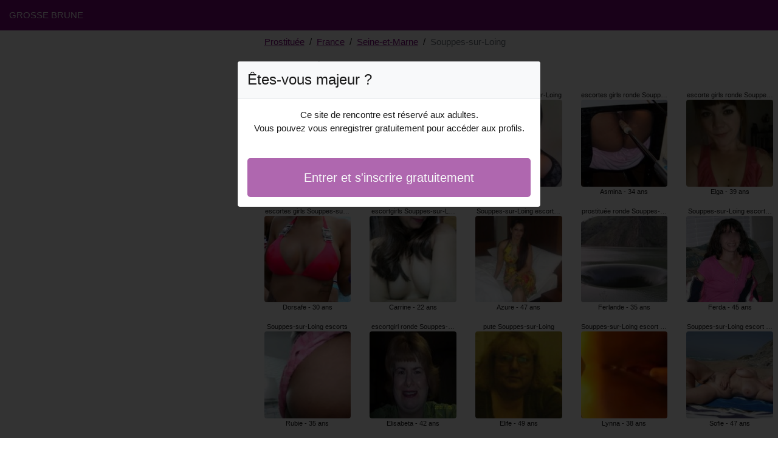

--- FILE ---
content_type: text/html; charset=UTF-8
request_url: https://www.grossebrune.com/fr/prostituee-ronde/seine-et-marne/souppes-sur-loing
body_size: 5208
content:
<!doctype html>
<html lang="fr">
<head>
    <meta charset="utf-8">
    <meta name="viewport" content="width=device-width, initial-scale=1, shrink-to-fit=no">
    <link rel="stylesheet" href="/css/bootstrap.min.css" >
    <link rel="apple-touch-icon" sizes="180x180" href="/apple-touch-icon.png">
    <link rel="icon" type="image/png" sizes="32x32" href="/favicon-32x32.png">
    <link rel="icon" type="image/png" sizes="16x16" href="/favicon-16x16.png">
    <link rel="manifest" href="/site.webmanifest">
    <meta name="msapplication-TileColor" content="#7b037b">
    <meta name="theme-color" content="#ffffff">
		<title>Prostituée ronde Souppes-sur-Loing, escorte girls - Grosse Brune ✔️</title>
	<meta name="description" content="Escorte à Souppes-sur-Loing, ronde prostituées, escortes girl, ronde escorts girl à Souppes-sur-Loing, escortgirl, escorts girls à Souppes-sur-Loing, ronde ✔️ putes." />
	<link rel="canonical" href="https://www.grossebrune.com/fr/prostituee-ronde/seine-et-marne/souppes-sur-loing" />
	<style>
body{background-color:#FFFFFF;color: #191919;font-size: 15px;padding-bottom: 50px;padding-top: 50px;}
a, a:hover{color: #7b037b;}

header{
	line-height: 50px;position: fixed;top: 0;width: 100%;z-index: 1;background-color: #7b037b;
}

h1{font-size:1.5rem;width: 100%;}
h2{font-size:1.4rem;width: 100%;}
h3{font-size:1.3rem;width: 100%;}

.sunita{color: #7b037b;}
a.sunita:hover{color: #7b037b;}
.graciella{background-color: rgba(123,3,123 ,.10);}
.lou-andrea{background-color: rgba(123,3,123 ,.60);}

.floranne{column-count: 6;column-width: 150px;}
.nissaf{font-size: 11px;}
.nissaf:hover{cursor:pointer;}
.nissaf:hover span:last-child{text-decoration:underline;}

.nissaf img{display: block;margin: 0 auto;width: 100%;}

.sheron{display: block;white-space: nowrap;text-overflow: ellipsis;overflow: hidden;}

.eve-marie{position: relative;}
.eve-marie >div{position: fixed;}
.eve-marie >div >div,.eve-marie >div > div > object{width: 100%;height: calc(100vh - 50px);}

.list-unstyled{column-count: 4;column-width: 150px;line-height: 18px;}

.breadcrumb{background-color: transparent;padding: 10px 0;margin: 0;}
.breadcrumb a{text-decoration: underline;}
.breadcrumb-item+.breadcrumb-item::before{color: #191919;}

.modal {top: 10vh;}
.modal-backdrop.show {opacity: 0.8;}
.modal-title{font-size: 1.5rem;line-height: normal;}
.modal-body .btn-lg{padding: 1rem;}

@media (max-width: 767px){
    .list-unstyled{line-height:24px;}
    .eve-marie{position: relative;}
    .eve-marie >div{position: relative;}
    .eve-marie >div >div,.eve-marie >div > div > object{width: 100%;height: 200px;}
}
</style>		
</head>
<body id="body" onload="showOverlay()" >

	<header>
    	<div class="container-fluid" >
    		<div class="row" >
    			<div class="col-sm-6"><a href="https://www.grossebrune.com" class="text-light" >GROSSE BRUNE</a></div>
    		</div>
    	</div>
	</header>

		<div class="container-fluid"  >
    	<div class="row">
    		<div class="col-md-8 p-0 order-md-2" >
    			<ol class="breadcrumb p-2">
    				<li class="breadcrumb-item"><a href="https://www.grossebrune.com">Prostituée</a></li>
    				<li class="breadcrumb-item"><a href="https://www.grossebrune.com/fr/prostituee-ronde">France</a></li>
    				<li class="breadcrumb-item"><a href="https://www.grossebrune.com/fr/prostituee-ronde/seine-et-marne">Seine-et-Marne</a></li>
    				<li class="breadcrumb-item active">Souppes-sur-Loing</li>
    			</ol>
        	    <h1 class="p-2" >Prostituée ronde Souppes-sur-Loing</h1>
				<div class="floranne" >
    	<div class="p-2 text-center nissaf" data-id="43188" data-name="Sarha"  data-age="40" >
		<span class="sheron" >pute Souppes-sur-Loing</span>
		<img alt="pute Souppes-sur-Loing" class="lazy rounded" data-src="//cdn.grossebrune.com/WFbafzTom.jpg" src="[data-uri]" >
		<span class="sheron" >Sarha - 40 ans</span>
	</div>
    	<div class="p-2 text-center nissaf" data-id="11991" data-name="Dorsafe"  data-age="30" >
		<span class="sheron" >escortes girls Souppes-sur-Loing</span>
		<img alt="escortes girls Souppes-sur-Loing" class="lazy rounded" data-src="//cdn.grossebrune.com/sRqIdQMaT.jpg" src="[data-uri]" >
		<span class="sheron" >Dorsafe - 30 ans</span>
	</div>
    	<div class="p-2 text-center nissaf" data-id="20357" data-name="Rubie"  data-age="35" >
		<span class="sheron" >Souppes-sur-Loing escorts</span>
		<img alt="Souppes-sur-Loing escorts" class="lazy rounded" data-src="//cdn.grossebrune.com/DK8yGpyWn.jpg" src="[data-uri]" >
		<span class="sheron" >Rubie - 35 ans</span>
	</div>
    	<div class="p-2 text-center nissaf" data-id="19053" data-name="Loumia"  data-age="37" >
		<span class="sheron" >Souppes-sur-Loing putes ronde</span>
		<img alt="Souppes-sur-Loing putes ronde" class="lazy rounded" data-src="//cdn.grossebrune.com/XGIkLKkzi.jpg" src="[data-uri]" >
		<span class="sheron" >Loumia - 37 ans</span>
	</div>
    	<div class="p-2 text-center nissaf" data-id="32800" data-name="Naoil"  data-age="48" >
		<span class="sheron" >escorts girls ronde Souppes-sur-Loing</span>
		<img alt="escorts girls ronde Souppes-sur-Loing" class="lazy rounded" data-src="//cdn.grossebrune.com/xCWcRNbbh.jpg" src="[data-uri]" >
		<span class="sheron" >Naoil - 48 ans</span>
	</div>
    	<div class="p-2 text-center nissaf" data-id="37441" data-name="Richarde"  data-age="46" >
		<span class="sheron" >prostituée Souppes-sur-Loing</span>
		<img alt="prostituée Souppes-sur-Loing" class="lazy rounded" data-src="//cdn.grossebrune.com/TgnBXuASS.jpg" src="[data-uri]" >
		<span class="sheron" >Richarde - 46 ans</span>
	</div>
    	<div class="p-2 text-center nissaf" data-id="3793" data-name="Priscylla"  data-age="20" >
		<span class="sheron" >prostituée Souppes-sur-Loing</span>
		<img alt="prostituée Souppes-sur-Loing" class="lazy rounded" data-src="//cdn.grossebrune.com/BvsAUsc7z.jpg" src="[data-uri]" >
		<span class="sheron" >Priscylla - 20 ans</span>
	</div>
    	<div class="p-2 text-center nissaf" data-id="1398" data-name="Ly-lan"  data-age="20" >
		<span class="sheron" >Souppes-sur-Loing prostituées</span>
		<img alt="Souppes-sur-Loing prostituées" class="lazy rounded" data-src="//cdn.grossebrune.com/OigdjNV6n.jpg" src="[data-uri]" >
		<span class="sheron" >Ly-lan - 20 ans</span>
	</div>
    	<div class="p-2 text-center nissaf" data-id="23487" data-name="Jelissa"  data-age="42" >
		<span class="sheron" >escorte girls Souppes-sur-Loing</span>
		<img alt="escorte girls Souppes-sur-Loing" class="lazy rounded" data-src="//cdn.grossebrune.com/RTB08Ln8d.jpg" src="[data-uri]" >
		<span class="sheron" >Jelissa - 42 ans</span>
	</div>
    	<div class="p-2 text-center nissaf" data-id="11688" data-name="Rebecka"  data-age="24" >
		<span class="sheron" >escortes girl Souppes-sur-Loing</span>
		<img alt="escortes girl Souppes-sur-Loing" class="lazy rounded" data-src="//cdn.grossebrune.com/IuoTz5Pn0.jpg" src="[data-uri]" >
		<span class="sheron" >Rebecka - 24 ans</span>
	</div>
    	<div class="p-2 text-center nissaf" data-id="35040" data-name="Danitza"  data-age="46" >
		<span class="sheron" >Souppes-sur-Loing escort girl</span>
		<img alt="Souppes-sur-Loing escort girl" class="lazy rounded" data-src="//cdn.grossebrune.com/4FrNbGRa9.jpg" src="[data-uri]" >
		<span class="sheron" >Danitza - 46 ans</span>
	</div>
    	<div class="p-2 text-center nissaf" data-id="21282" data-name="Grace-divine"  data-age="33" >
		<span class="sheron" >escorte Souppes-sur-Loing</span>
		<img alt="escorte Souppes-sur-Loing" class="lazy rounded" data-src="//cdn.grossebrune.com/uY7MjEx8Y.jpg" src="[data-uri]" >
		<span class="sheron" >Grace-divine - 33 ans</span>
	</div>
    	<div class="p-2 text-center nissaf" data-id="13124" data-name="Daouia"  data-age="33" >
		<span class="sheron" >Souppes-sur-Loing pute</span>
		<img alt="Souppes-sur-Loing pute" class="lazy rounded" data-src="//cdn.grossebrune.com/oQe0g4vSP.jpg" src="[data-uri]" >
		<span class="sheron" >Daouia - 33 ans</span>
	</div>
    	<div class="p-2 text-center nissaf" data-id="8913" data-name="Carrine"  data-age="22" >
		<span class="sheron" >escortgirls Souppes-sur-Loing</span>
		<img alt="escortgirls Souppes-sur-Loing" class="lazy rounded" data-src="//cdn.grossebrune.com/4148EAEtJ.jpg" src="[data-uri]" >
		<span class="sheron" >Carrine - 22 ans</span>
	</div>
    	<div class="p-2 text-center nissaf" data-id="40116" data-name="Elisabeta"  data-age="42" >
		<span class="sheron" >escortgirl ronde Souppes-sur-Loing</span>
		<img alt="escortgirl ronde Souppes-sur-Loing" class="lazy rounded" data-src="//cdn.grossebrune.com/F5DVC7Qbh.jpg" src="[data-uri]" >
		<span class="sheron" >Elisabeta - 42 ans</span>
	</div>
    	<div class="p-2 text-center nissaf" data-id="44249" data-name="Sorya"  data-age="45" >
		<span class="sheron" >escorte girls ronde Souppes-sur-Loing</span>
		<img alt="escorte girls ronde Souppes-sur-Loing" class="lazy rounded" data-src="//cdn.grossebrune.com/1VJ10CgNB.jpg" src="[data-uri]" >
		<span class="sheron" >Sorya - 45 ans</span>
	</div>
    	<div class="p-2 text-center nissaf" data-id="43366" data-name="Souria"  data-age="41" >
		<span class="sheron" >Souppes-sur-Loing pute</span>
		<img alt="Souppes-sur-Loing pute" class="lazy rounded" data-src="//cdn.grossebrune.com/8U5cVmwz9.jpg" src="[data-uri]" >
		<span class="sheron" >Souria - 41 ans</span>
	</div>
    	<div class="p-2 text-center nissaf" data-id="5572" data-name="Ashanti"  data-age="26" >
		<span class="sheron" >escortes Souppes-sur-Loing</span>
		<img alt="escortes Souppes-sur-Loing" class="lazy rounded" data-src="//cdn.grossebrune.com/0vVkE1CJz.jpg" src="[data-uri]" >
		<span class="sheron" >Ashanti - 26 ans</span>
	</div>
    	<div class="p-2 text-center nissaf" data-id="24522" data-name="Hadya"  data-age="35" >
		<span class="sheron" >escort Souppes-sur-Loing</span>
		<img alt="escort Souppes-sur-Loing" class="lazy rounded" data-src="//cdn.grossebrune.com/H1XnSvaRv.jpg" src="[data-uri]" >
		<span class="sheron" >Hadya - 35 ans</span>
	</div>
    	<div class="p-2 text-center nissaf" data-id="7134" data-name="Auxana"  data-age="27" >
		<span class="sheron" >Souppes-sur-Loing escort girls</span>
		<img alt="Souppes-sur-Loing escort girls" class="lazy rounded" data-src="//cdn.grossebrune.com/qmQoSrKp6.jpg" src="[data-uri]" >
		<span class="sheron" >Auxana - 27 ans</span>
	</div>
    	<div class="p-2 text-center nissaf" data-id="5702" data-name="Nergiz"  data-age="24" >
		<span class="sheron" >prostituée ronde Souppes-sur-Loing</span>
		<img alt="prostituée ronde Souppes-sur-Loing" class="lazy rounded" data-src="//cdn.grossebrune.com/IABPzAFSs.jpg" src="[data-uri]" >
		<span class="sheron" >Nergiz - 24 ans</span>
	</div>
    	<div class="p-2 text-center nissaf" data-id="14224" data-name="Halina"  data-age="30" >
		<span class="sheron" >Souppes-sur-Loing escorte girl ronde</span>
		<img alt="Souppes-sur-Loing escorte girl ronde" class="lazy rounded" data-src="//cdn.grossebrune.com/puDstkEKT.jpg" src="[data-uri]" >
		<span class="sheron" >Halina - 30 ans</span>
	</div>
    	<div class="p-2 text-center nissaf" data-id="10412" data-name="Ciara"  data-age="25" >
		<span class="sheron" >Souppes-sur-Loing escortes girls</span>
		<img alt="Souppes-sur-Loing escortes girls" class="lazy rounded" data-src="//cdn.grossebrune.com/zACYGZR11.jpg" src="[data-uri]" >
		<span class="sheron" >Ciara - 25 ans</span>
	</div>
    	<div class="p-2 text-center nissaf" data-id="35635" data-name="Layya"  data-age="47" >
		<span class="sheron" >Souppes-sur-Loing escortes girl</span>
		<img alt="Souppes-sur-Loing escortes girl" class="lazy rounded" data-src="//cdn.grossebrune.com/mICeGStgT.jpg" src="[data-uri]" >
		<span class="sheron" >Layya - 47 ans</span>
	</div>
    	<div class="p-2 text-center nissaf" data-id="5537" data-name="Ayaa"  data-age="23" >
		<span class="sheron" >escortgirl Souppes-sur-Loing</span>
		<img alt="escortgirl Souppes-sur-Loing" class="lazy rounded" data-src="//cdn.grossebrune.com/33HUvYgXf.jpg" src="[data-uri]" >
		<span class="sheron" >Ayaa - 23 ans</span>
	</div>
    	<div class="p-2 text-center nissaf" data-id="40611" data-name="Azure"  data-age="47" >
		<span class="sheron" >Souppes-sur-Loing escortgirls ronde</span>
		<img alt="Souppes-sur-Loing escortgirls ronde" class="lazy rounded" data-src="//cdn.grossebrune.com/esv0OSDW2.jpg" src="[data-uri]" >
		<span class="sheron" >Azure - 47 ans</span>
	</div>
    	<div class="p-2 text-center nissaf" data-id="44697" data-name="Elife"  data-age="49" >
		<span class="sheron" >pute Souppes-sur-Loing</span>
		<img alt="pute Souppes-sur-Loing" class="lazy rounded" data-src="//cdn.grossebrune.com/ZH6Bq5Q1W.jpg" src="[data-uri]" >
		<span class="sheron" >Elife - 49 ans</span>
	</div>
    	<div class="p-2 text-center nissaf" data-id="3505" data-name="Aurea"  data-age="23" >
		<span class="sheron" >putes ronde Souppes-sur-Loing</span>
		<img alt="putes ronde Souppes-sur-Loing" class="lazy rounded" data-src="//cdn.grossebrune.com/HCJZvsQRu.jpg" src="[data-uri]" >
		<span class="sheron" >Aurea - 23 ans</span>
	</div>
    	<div class="p-2 text-center nissaf" data-id="6485" data-name="Lali"  data-age="28" >
		<span class="sheron" >Souppes-sur-Loing escorte girls</span>
		<img alt="Souppes-sur-Loing escorte girls" class="lazy rounded" data-src="//cdn.grossebrune.com/Hg44B95Te.jpg" src="[data-uri]" >
		<span class="sheron" >Lali - 28 ans</span>
	</div>
    	<div class="p-2 text-center nissaf" data-id="24190" data-name="Julyanna"  data-age="37" >
		<span class="sheron" >prostituées ronde Souppes-sur-Loing</span>
		<img alt="prostituées ronde Souppes-sur-Loing" class="lazy rounded" data-src="//cdn.grossebrune.com/rt0wN5l4Y.jpg" src="[data-uri]" >
		<span class="sheron" >Julyanna - 37 ans</span>
	</div>
    	<div class="p-2 text-center nissaf" data-id="37710" data-name="Kristina"  data-age="45" >
		<span class="sheron" >Souppes-sur-Loing escortes girl ronde</span>
		<img alt="Souppes-sur-Loing escortes girl ronde" class="lazy rounded" data-src="//cdn.grossebrune.com/QSdmNOqiH.jpg" src="[data-uri]" >
		<span class="sheron" >Kristina - 45 ans</span>
	</div>
    	<div class="p-2 text-center nissaf" data-id="38160" data-name="Nelita"  data-age="42" >
		<span class="sheron" >Souppes-sur-Loing escorte girl</span>
		<img alt="Souppes-sur-Loing escorte girl" class="lazy rounded" data-src="//cdn.grossebrune.com/Kt67Vqv6c.jpg" src="[data-uri]" >
		<span class="sheron" >Nelita - 42 ans</span>
	</div>
    	<div class="p-2 text-center nissaf" data-id="20596" data-name="Astan"  data-age="40" >
		<span class="sheron" >escorte girl Souppes-sur-Loing</span>
		<img alt="escorte girl Souppes-sur-Loing" class="lazy rounded" data-src="//cdn.grossebrune.com/1tIjN5Qi0.jpg" src="[data-uri]" >
		<span class="sheron" >Astan - 40 ans</span>
	</div>
    	<div class="p-2 text-center nissaf" data-id="19768" data-name="Gastonia"  data-age="37" >
		<span class="sheron" >Souppes-sur-Loing putes</span>
		<img alt="Souppes-sur-Loing putes" class="lazy rounded" data-src="//cdn.grossebrune.com/9MNcTyBvs.jpg" src="[data-uri]" >
		<span class="sheron" >Gastonia - 37 ans</span>
	</div>
    	<div class="p-2 text-center nissaf" data-id="6791" data-name="Ilaya"  data-age="24" >
		<span class="sheron" >Souppes-sur-Loing pute</span>
		<img alt="Souppes-sur-Loing pute" class="lazy rounded" data-src="//cdn.grossebrune.com/mTKItQi7T.jpg" src="[data-uri]" >
		<span class="sheron" >Ilaya - 24 ans</span>
	</div>
    	<div class="p-2 text-center nissaf" data-id="2711" data-name="Hounaida"  data-age="19" >
		<span class="sheron" >escort girls Souppes-sur-Loing</span>
		<img alt="escort girls Souppes-sur-Loing" class="lazy rounded" data-src="//cdn.grossebrune.com/UzVKkPo3e.jpg" src="[data-uri]" >
		<span class="sheron" >Hounaida - 19 ans</span>
	</div>
    	<div class="p-2 text-center nissaf" data-id="23220" data-name="Asmina"  data-age="34" >
		<span class="sheron" >escortes girls ronde Souppes-sur-Loing</span>
		<img alt="escortes girls ronde Souppes-sur-Loing" class="lazy rounded" data-src="//cdn.grossebrune.com/JXym1Hm3q.jpg" src="[data-uri]" >
		<span class="sheron" >Asmina - 34 ans</span>
	</div>
    	<div class="p-2 text-center nissaf" data-id="22130" data-name="Ferlande"  data-age="35" >
		<span class="sheron" >prostituée ronde Souppes-sur-Loing</span>
		<img alt="prostituée ronde Souppes-sur-Loing" class="lazy rounded" data-src="//cdn.grossebrune.com/iFEgMb4JY.jpg" src="[data-uri]" >
		<span class="sheron" >Ferlande - 35 ans</span>
	</div>
    	<div class="p-2 text-center nissaf" data-id="23585" data-name="Lynna"  data-age="38" >
		<span class="sheron" >Souppes-sur-Loing escort girl</span>
		<img alt="Souppes-sur-Loing escort girl" class="lazy rounded" data-src="//cdn.grossebrune.com/jl4exCvCR.jpg" src="[data-uri]" >
		<span class="sheron" >Lynna - 38 ans</span>
	</div>
    	<div class="p-2 text-center nissaf" data-id="35134" data-name="Luigia"  data-age="45" >
		<span class="sheron" >prostituées Souppes-sur-Loing</span>
		<img alt="prostituées Souppes-sur-Loing" class="lazy rounded" data-src="//cdn.grossebrune.com/DpTgeLw5k.jpg" src="[data-uri]" >
		<span class="sheron" >Luigia - 45 ans</span>
	</div>
    	<div class="p-2 text-center nissaf" data-id="43918" data-name="Sheli"  data-age="48" >
		<span class="sheron" >putes Souppes-sur-Loing</span>
		<img alt="putes Souppes-sur-Loing" class="lazy rounded" data-src="//cdn.grossebrune.com/W7vF6do14.jpg" src="[data-uri]" >
		<span class="sheron" >Sheli - 48 ans</span>
	</div>
    	<div class="p-2 text-center nissaf" data-id="30864" data-name="Sylvelie"  data-age="46" >
		<span class="sheron" >Souppes-sur-Loing escort girl</span>
		<img alt="Souppes-sur-Loing escort girl" class="lazy rounded" data-src="//cdn.grossebrune.com/gc8ZwWG09.jpg" src="[data-uri]" >
		<span class="sheron" >Sylvelie - 46 ans</span>
	</div>
    	<div class="p-2 text-center nissaf" data-id="8092" data-name="Diena"  data-age="28" >
		<span class="sheron" >escorte girl ronde Souppes-sur-Loing</span>
		<img alt="escorte girl ronde Souppes-sur-Loing" class="lazy rounded" data-src="//cdn.grossebrune.com/qNAbrmlR2.jpg" src="[data-uri]" >
		<span class="sheron" >Diena - 28 ans</span>
	</div>
    	<div class="p-2 text-center nissaf" data-id="28216" data-name="Sherry"  data-age="41" >
		<span class="sheron" >Souppes-sur-Loing putes</span>
		<img alt="Souppes-sur-Loing putes" class="lazy rounded" data-src="//cdn.grossebrune.com/i4yWcgFAe.jpg" src="[data-uri]" >
		<span class="sheron" >Sherry - 41 ans</span>
	</div>
    	<div class="p-2 text-center nissaf" data-id="35423" data-name="Racky"  data-age="40" >
		<span class="sheron" >Souppes-sur-Loing escort</span>
		<img alt="Souppes-sur-Loing escort" class="lazy rounded" data-src="//cdn.grossebrune.com/q7IOQKXPr.jpg" src="[data-uri]" >
		<span class="sheron" >Racky - 40 ans</span>
	</div>
    	<div class="p-2 text-center nissaf" data-id="43187" data-name="Jahina"  data-age="40" >
		<span class="sheron" >Souppes-sur-Loing escort girl ronde</span>
		<img alt="Souppes-sur-Loing escort girl ronde" class="lazy rounded" data-src="//cdn.grossebrune.com/zLn0xsFao.jpg" src="[data-uri]" >
		<span class="sheron" >Jahina - 40 ans</span>
	</div>
    	<div class="p-2 text-center nissaf" data-id="38469" data-name="Drucilla"  data-age="42" >
		<span class="sheron" >Souppes-sur-Loing escorte girls</span>
		<img alt="Souppes-sur-Loing escorte girls" class="lazy rounded" data-src="//cdn.grossebrune.com/kVuqT8W2y.jpg" src="[data-uri]" >
		<span class="sheron" >Drucilla - 42 ans</span>
	</div>
    	<div class="p-2 text-center nissaf" data-id="40410" data-name="Nourcine"  data-age="49" >
		<span class="sheron" >escorte girls ronde Souppes-sur-Loing</span>
		<img alt="escorte girls ronde Souppes-sur-Loing" class="lazy rounded" data-src="//cdn.grossebrune.com/hihCXeS7t.jpg" src="[data-uri]" >
		<span class="sheron" >Nourcine - 49 ans</span>
	</div>
    	<div class="p-2 text-center nissaf" data-id="30397" data-name="Elga"  data-age="39" >
		<span class="sheron" >escorte girls ronde Souppes-sur-Loing</span>
		<img alt="escorte girls ronde Souppes-sur-Loing" class="lazy rounded" data-src="//cdn.grossebrune.com/2TP11c11X.jpg" src="[data-uri]" >
		<span class="sheron" >Elga - 39 ans</span>
	</div>
    	<div class="p-2 text-center nissaf" data-id="39561" data-name="Ferda"  data-age="45" >
		<span class="sheron" >Souppes-sur-Loing escorte girls</span>
		<img alt="Souppes-sur-Loing escorte girls" class="lazy rounded" data-src="//cdn.grossebrune.com/IXOqf1qeq.jpg" src="[data-uri]" >
		<span class="sheron" >Ferda - 45 ans</span>
	</div>
    	<div class="p-2 text-center nissaf" data-id="45555" data-name="Sofie"  data-age="47" >
		<span class="sheron" >Souppes-sur-Loing escort girls</span>
		<img alt="Souppes-sur-Loing escort girls" class="lazy rounded" data-src="//cdn.grossebrune.com/s8cG2mHY7.jpg" src="[data-uri]" >
		<span class="sheron" >Sofie - 47 ans</span>
	</div>
    	<div class="p-2 text-center nissaf" data-id="13339" data-name="Liela"  data-age="34" >
		<span class="sheron" >escortes Souppes-sur-Loing</span>
		<img alt="escortes Souppes-sur-Loing" class="lazy rounded" data-src="//cdn.grossebrune.com/Q3hsqyKSZ.jpg" src="[data-uri]" >
		<span class="sheron" >Liela - 34 ans</span>
	</div>
    	<div class="p-2 text-center nissaf" data-id="34807" data-name="Gihan"  data-age="41" >
		<span class="sheron" >Souppes-sur-Loing escorte</span>
		<img alt="Souppes-sur-Loing escorte" class="lazy rounded" data-src="//cdn.grossebrune.com/ZVD8FDzns.jpg" src="[data-uri]" >
		<span class="sheron" >Gihan - 41 ans</span>
	</div>
    	<div class="p-2 text-center nissaf" data-id="35238" data-name="Tasha"  data-age="40" >
		<span class="sheron" >prostituée ronde Souppes-sur-Loing</span>
		<img alt="prostituée ronde Souppes-sur-Loing" class="lazy rounded" data-src="//cdn.grossebrune.com/tnVZ7szqR.jpg" src="[data-uri]" >
		<span class="sheron" >Tasha - 40 ans</span>
	</div>
    	<div class="p-2 text-center nissaf" data-id="4189" data-name="Nerimen"  data-age="19" >
		<span class="sheron" >prostituée Souppes-sur-Loing</span>
		<img alt="prostituée Souppes-sur-Loing" class="lazy rounded" data-src="//cdn.grossebrune.com/qPT4F27y9.jpg" src="[data-uri]" >
		<span class="sheron" >Nerimen - 19 ans</span>
	</div>
    	<div class="p-2 text-center nissaf" data-id="17307" data-name="Ahoua"  data-age="30" >
		<span class="sheron" >escort Souppes-sur-Loing</span>
		<img alt="escort Souppes-sur-Loing" class="lazy rounded" data-src="//cdn.grossebrune.com/ZvPn3Avsv.jpg" src="[data-uri]" >
		<span class="sheron" >Ahoua - 30 ans</span>
	</div>
    	<div class="p-2 text-center nissaf" data-id="4209" data-name="Chahima"  data-age="18" >
		<span class="sheron" >Souppes-sur-Loing escortes girls ronde</span>
		<img alt="Souppes-sur-Loing escortes girls ronde" class="lazy rounded" data-src="//cdn.grossebrune.com/Vs2OEigQA.jpg" src="[data-uri]" >
		<span class="sheron" >Chahima - 18 ans</span>
	</div>
    	<div class="p-2 text-center nissaf" data-id="30263" data-name="Ethel"  data-age="46" >
		<span class="sheron" >putes ronde Souppes-sur-Loing</span>
		<img alt="putes ronde Souppes-sur-Loing" class="lazy rounded" data-src="//cdn.grossebrune.com/3GUWRdMkT.jpg" src="[data-uri]" >
		<span class="sheron" >Ethel - 46 ans</span>
	</div>
    	<div class="p-2 text-center nissaf" data-id="8607" data-name="Honoree"  data-age="29" >
		<span class="sheron" >prostituée Souppes-sur-Loing</span>
		<img alt="prostituée Souppes-sur-Loing" class="lazy rounded" data-src="//cdn.grossebrune.com/qinMVCfWU.jpg" src="[data-uri]" >
		<span class="sheron" >Honoree - 29 ans</span>
	</div>
    	<div class="p-2 text-center nissaf" data-id="32841" data-name="Izilda"  data-age="48" >
		<span class="sheron" >Souppes-sur-Loing pute</span>
		<img alt="Souppes-sur-Loing pute" class="lazy rounded" data-src="//cdn.grossebrune.com/ru9ZPwcYI.jpg" src="[data-uri]" >
		<span class="sheron" >Izilda - 48 ans</span>
	</div>
    </div>    			<div class="card m-2">
    				<div class="card-header"><h2>Escorte girls ronde Souppes-sur-Loing</h2></div>
    				<div class="card-body">
        				        					        					Jouy-sur-Morin, 
        					        				        					        					Villecerf, 
        					        				        					        					Faremoutiers, 
        					        				        					        					Lésigny, 
        					        				        					        					Boitron, 
        					        				        					        					Darvault, 
        					        				        					        					Lizy-sur-Ourcq, 
        					        				        					        					Thénisy, 
        					        				        					        					Bray-sur-Seine, 
        					        				        					        					Andrezel, 
        					        				        					        					Buthiers, 
        					        				        					        					Villeneuve-Saint-Denis, 
        					        				        					        					Rozay-en-Brie, 
        					        				        					        					Charmentray, 
        					        				        					        					Burcy, 
        					        				        					        					Hautefeuille, 
        					        				        					        					Voulx, 
        					        				        					        					Villiers-sur-Morin, 
        					        				        					        					Dormelles, 
        					        				        					        					Châtenoy, 
        					        				        					        					Égreville, 
        					        				        					        					<a href="https://www.grossebrune.com/fr/prostituee-ronde/seine-et-marne/nemours">Nemours</a>, 
        					        				        					        					Lissy, 
        					        				        					        					Léchelle, 
        					        				        					        					Bussy-Saint-Martin, 
        					        				        					        					Écuelles, 
        					        				        					        					Lumigny-Nesles-Ormeaux, 
        					        				        					        					Esmans, 
        					        				        					        					Blandy, 
        					        				        					        					<a href="https://www.grossebrune.com/fr/prostituee-ronde/seine-et-marne/roissy-en-brie">Roissy-en-Brie</a>, 
        					        				        					        					Achères-la-Forêt, 
        					        				        					        					Chailly-en-Brie, 
        					        				        					        					Trocy-en-Multien, 
        					        				        					        					<a href="https://www.grossebrune.com/fr/prostituee-ronde/seine-et-marne/chelles">Chelles</a>, 
        					        				        					        					Échouboulains, 
        					        				        					        					Arbonne-la-Forêt, 
        					        				        					        					Obsonville, 
        					        				        					        					Saint-Martin-des-Champs, 
        					        				        					        					Rumont, 
        					        				        					        					Fromont, 
        					        				        					        					Pomponne, 
        					        				        					        					Courpalay, 
        					        				        					        					Chalautre-la-Petite, 
        					        				        					        					Chevry-Cossigny, 
        					        				        					        					Fontains, 
        					        				        					        					Villemareuil, 
        					        				        					        					Paroy, 
        					        				        					        					Bougligny, 
        					        				        					        					Arville, 
        					        				        					        					Vinantes, 
        					        				        				        			</div>
    			</div>
        	</div>
        	
        	<div class="col-md-4 p-0 eve-marie order-md-1" >
    			<div class="col-md-4  p-0"  >
    				    				<div>
						<object data="https://maps.google.com/maps?f=q&source=s_q&hl=en&geocode=&q=Souppes-sur-Loing+77+France&aq=&ie=UTF8&hq=&t=m&output=embed" frameborder="0"  scrolling="no" ></object>
    				</div>
    				    			</div>
    		</div>
        	
		</div>
	</div>
	
	
	<div class="modal" id="registerModal" tabindex="-1" role="dialog">
		<div class="modal-dialog" role="document">
			<div class="modal-content">

			</div>
		</div>
	</div>
	
	<script src="/js/jquery-3.5.1.min.js"></script>
	<script src="/js/bootstrap.min.js" crossorigin="anonymous"></script>
    <script src="/js/intersection-observer.js"></script>
    <script src="/js/lazyload.min.js"></script>
    <script>
		var girl = 'nissaf';
	</script>
	    <script>
	var lazyLoadInstance = new LazyLoad({
	    elements_selector: ".lazy",
	    threshold: 300,
	});

	$(document).on('click', '.' + girl, function(e){
		e.preventDefault();
		var id = $(this).data('id');
		var name = $(this).data('name');
		var age = $(this).data('age');
	    $.ajax({
	        url : '/contact/' + id,
	        type : 'POST',
	        data : {name : name, age : age},
	        dataType : 'html',
	        success : function(code_html, statut){
	            $('.modal-content').empty();
	            $('.modal-content').append(code_html);
	            $('#registerModal').modal({backdrop: 'static', keyboard: false}).show();
	        }
	     });
	});

	function showOverlay()
	{
		$('.' + girl)[0].click();
	}

    function aVisitor()
    {
    	$.post( "/a-visitor" );
    }

    $( document ).ready(function() {
    	aVisitor();
    });
    </script>
<script defer src="https://static.cloudflareinsights.com/beacon.min.js/vcd15cbe7772f49c399c6a5babf22c1241717689176015" integrity="sha512-ZpsOmlRQV6y907TI0dKBHq9Md29nnaEIPlkf84rnaERnq6zvWvPUqr2ft8M1aS28oN72PdrCzSjY4U6VaAw1EQ==" data-cf-beacon='{"version":"2024.11.0","token":"11d22165e23641abaea6ba0240264677","r":1,"server_timing":{"name":{"cfCacheStatus":true,"cfEdge":true,"cfExtPri":true,"cfL4":true,"cfOrigin":true,"cfSpeedBrain":true},"location_startswith":null}}' crossorigin="anonymous"></script>
</body>
</html>